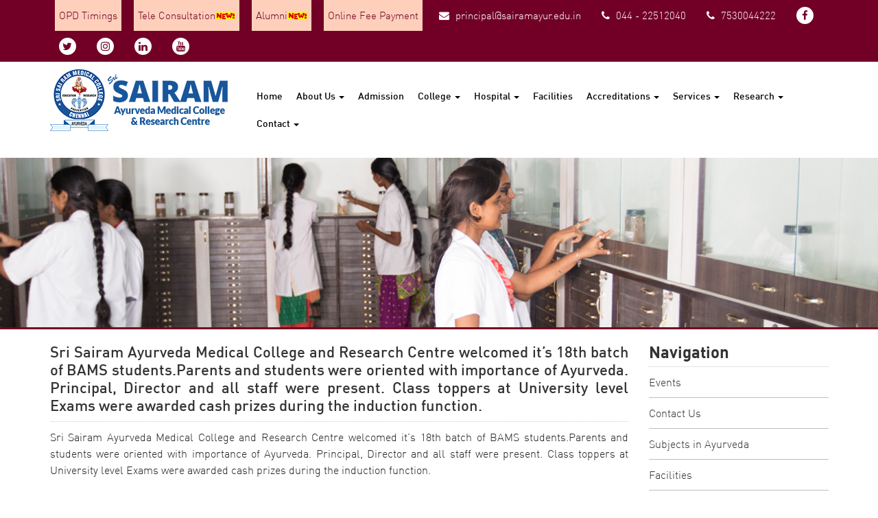

--- FILE ---
content_type: text/css
request_url: http://sairamayur.edu.in/wp-content/themes/ayurveda/css/style.css?ver=6.9
body_size: 28224
content:
html,
body,
div,
span,
applet,
object,
iframe,
h1,
h2,
h3,
h4,
h5,
h6,
p,
blockquote,
pre,
a,
abbr,
acronym,
address,
big,
cite,
code,
del,
dfn,
em,
img,
ins,
kbd,
q,
s,
samp,
small,
strike,
strong,
sub,
sup,
tt,
var,
b,
u,
i,
center,
dl,
dt,
dd,
ol,
ul,
li,
fieldset,
form,
label,
legend,
table,
caption,
tbody,
tfoot,
thead,
tr,
th,
td,
article,
aside,
canvas,
details,
embed,
figure,
figcaption,
footer,
header,
hgroup,
menu,
nav,
output,
ruby,
section,
summary,
time,
mark,
audio,
video {
    margin: 0;
    padding: 0;
    border: 0;
    font-size: 100%;
    font: inherit;
    vertical-align: baseline;
}


/* HTML5 display-role reset for older browsers */

article,
aside,
details,
figcaption,
figure,
footer,
header,
hgroup,
menu,
nav,
section {
    display: block;
}

body {
    line-height: 1;
}

ol,
ul {
    list-style: none;
}

blockquote,
q {
    quotes: none;
}

blockquote:before,
blockquote:after,
q:before,
q:after {
    content: '';
    content: none;
}

table {
    border-collapse: collapse;
    border-spacing: 0;
}

.blinker {
	animation:blinkingText 1.8s infinite;
	border: none !important;
}
.blinker span {
	border: none !important;
}
@keyframes blinkingText{
    0%{     background: #003380;    }
    25%{    background: #f00; }
    50%{    background: #003380; }
    75%{    background: #f00;  }
    100%{   background: #003380;    }
}

a:hover {
    text-decoration: none;
}


/**header Style Start here**/

header {
    /* background-color: #720026;*/
    background-color: #720026;
}

.top_menu {
    float: right;
}

.bs-slider {
    clear: both;
}

.top_menu a {
    display: inline-block;
    font-family: "DIN-Light";
    font-size: 15px;
    line-height: 3;
    margin: 0 7px;
    color: #fff;
    padding: 0px 6px;
}

.top_menu .fa-envelope,
.top_menu .fa-phone {
    padding-right: 5px;
}

.icon_bg {
    width: 25px;
    height: 25px;
    background-color: #fff;
    border-radius: 50%;
    position: relative;
    padding: 5px 0px;
    text-align: center;
    color: #720026;
}

@media (min-width:1500px) {
    .container {
        width: 1400px;
    }
}


/**navigation Style**/

.logo {
    margin: 10px 0px;
}

.navbar {
    min-height: 110px;
}

.navbar-default {
    background-color: transparent;
    border: none;
}

.collapse.navbar-collapse {
    margin: 30px 0;
    float: right;
    padding: 0;
}

.navbar {
    margin-bottom: 0px;
    font-family: 'DIN-Medium';
}

.navbar-default .navbar-nav > li > a {
    font-size: 15px;
    color: #000;
}
 .dropdown-menu .dropdown-menu {
    left: 100%;
    margin-top: -1px;
    top: 0;
}
.dropdown-menu > li > a {   
    padding: 8px 20px;    
}
.dropdown-menu>.active>a, .dropdown-menu>.active>a:focus, .dropdown-menu>.active>a:hover{
    background-color: #720026;
}
.dropdown-menu > li > a:focus, .dropdown-menu > li > a:hover {
    background-color: rgb(114, 0, 38);
    color: rgb(255, 255, 255);
}
.dropdown-menu {   
    padding: 0;
    border-radius: 0px;
   }
/**welcome content section**/

.welcome_cnt h3 {
    font-family: 'DIN-Medium';
    font-size: 30px;
    margin: 10px 0px;
    line-height: 1.2;
    color: #720026;
}

.welcome_cnt h3 span {
    display: block;
    font-family: "DIN-Light";
    font-size: 38px;
    color: #555;
}

.welcome_cnt p {
    font-family: "DIN-Light";
    font-size: 16px;
    padding: 5px 0px;
    line-height: 22px;
    text-align: justify;
}

.read_btn_right {
    padding: 10px;
    background-color: #720026;
    color: #fff;
    font-family: "DIN-Light";
    font-size: 15px;
    margin: 15px 0px;
    display: inline-block;
    float: right;
}

.admission {
    display: -webkit-box;
    /* OLD - iOS 6-, Safari 3.1-6, BB7 */
    display: -ms-flexbox;
    /* TWEENER - IE 10 */
    display: -webkit-flex;
    /* NEW - Safari 6.1+. iOS 7.1+, BB10 */
    display: flex;
    width: 100%;
}

.admission_mob {
    display: none;
}

.admission_div {
    width: 50%;
    text-align: center;
    border: 1px solid #ccc;
    margin: 5px;
}

.admission_div img {
    margin: 15px auto;
    display: table;
}

.admission_div h3 {
    font-size: 20px;
    font-family: 'DIN-Bold';
    text-transform: uppercase;
    color: #720026;
    line-height: 28px;
}

.admission_div h3 span {
    font-size: 18px;
}

.apply_btn {
    padding: 10px;
    background-color: #720026;
    color: #fff;
    font-family: "DIN-Light";
    font-size: 15px;
    margin: 15px auto;
    display: table;
}

.welcome_row {
    display: -webkit-box;
    /* OLD - iOS 6-, Safari 3.1-6, BB7 */
    display: -ms-flexbox;
    /* TWEENER - IE 10 */
    display: -webkit-flex;
    /* NEW - Safari 6.1+. iOS 7.1+, BB10 */
    display: flex;
}

.welcome_box2 {
    background-image: url(../images/welcome_bg.jpg);
    background-size: cover;
    background-repeat: no-repeat;
}

.welcome_box2 h4 {
    margin: 20px 0px;
    font-size: 22px;
    font-family: 'DIN-BlackAlternate';
    color: #fff;
    text-transform: capitalize;
    border-bottom: 1px solid #ccc;
    padding-bottom: 12px;
}

.welcome_box2 p {
    font-family: "DIN-Light";
    font-size: 16px;
    line-height: 22px;
    padding: 0px 0 10px;
    text-align: justify;
    color: #fff;
}

.box1 {
    background-image: url(../images/fee_payment.jpg);
    height: 120px;
    max-height: 120px;
    width: 100%;
    background-size: cover;
    background-repeat: no-repeat;
    display: inline-block;
    margin: 10px 0px;
}

.box2 {
    background-image: url(../images/fee_payment.jpg);
    height: 120px;
    max-height: 120px;
    width: 100%;
    background-size: cover;
    background-repeat: no-repeat;
    display: inline-block;
    margin: 10px 0px;
}

.box3 {
    background-image: url(../images/fee_payment.jpg);
    height: 120px;
    max-height: 120px;
    width: 100%;
    background-size: cover;
    background-repeat: no-repeat;
    display: inline-block;
    margin: 10px 0px;
}

.box {
    position: relative;
    transition: .5s ease;
}

.box h5 {
    font-family: 'DIN-BlackAlternate';
    color: #fff;
    text-align: center;
    font-size: 26px;
    text-transform: capitalize;
    vertical-align: middle;
    position: absolute;
    top: 50%;
    bottom: 0;
    right: 0;
    left: 0;
    margin: auto;
    transform: translateY(-50%);
}

.box h5 span {
    display: block;
    font-family: "DIN-Light";
    padding-top: 10px;
}

.box:hover {
    box-shadow: 0 0 0 6px #fed0bb;
    transition: .5s ease;
}

.news h4 {
    font-family: 'DIN-BlackAlternate';
    color: #720026;
    font-size: 26px;
    margin: 20px 0px;
}


/**news and events section**/

.news-img {
    float: left;
    width: 30%;
}

.client-img {
    float: left;
    width: 30%;
}

.news-content {
    width: 70%;
    float: left;
}

.news-img img {
    margin: 0 auto;
}

.client-img img {
    margin: 0 auto;
}

.news-event li {
    display: -webkit-box;
    /* OLD - iOS 6-, Safari 3.1-6, BB7 */
    display: -ms-flexbox;
    /* TWEENER - IE 10 */
    display: -webkit-flex;
    /* NEW - Safari 6.1+. iOS 7.1+, BB10 */
    display: flex;
    margin: 5px 0px;
    border-bottom: 1px solid #CECECC;
    padding: 6px 0px;
}

.news-content > h3 {
    font-family: 'DIN-Medium';
    font-size: 16px;
    line-height: 20px;
    text-align: justify;
}

.news-content a {
    color: #393938;
}

.news-content p {
    font-family: "DIN-Light";
    font-size: 14px;
    color: #848484;
    padding: 10px 0px;
    position: absolute;
    bottom: 0;
}

.vertical-ticker {
    height: 560px;
}

.news {
    position: relative;
}

.news .read_btn_right {
    position: absolute;
    bottom: 0;
    right: 0;
    margin: 0;
}

.read {
    float: right;
    color: #848484 !important;
    transition: all ease .5s;
}

.read:hover {
    transition: all ease .5s;
    color: #720026 !important;
}

.read::before {
    content: "|";
    padding: 0px 10px;
}

.vertical-ticker li {
    min-height: 100px;
    position: relative;
}
.gall-align {
    padding-right: 0;
}
.gall_head {
    font-family: "DIN-BlackAlternate";
    font-size: 26px;
    text-transform: capitalize;
    color: #720026;
    margin: 25px 0px;
}
.gall_head a {
    background-color: #720026;
    color: rgb(255, 255, 255);
    float: right;
    font-family: din-light;
    font-size: 16px;
    padding: 10px;
    text-transform: initial;
}
.gallery_section {
    margin: 30px 0px 20px 0px;
}

#owl-two .owl-prev {
    position: absolute;
    top: 50%;
    left: 0;
    width: 40px;
    height: 40px;
    background-color: #720026 !important;
    color: #fff;
    transform: translateY(-50%);
}

#owl-two .owl-prev i,
#owl-two .owl-next i {
    font-size: 18px;
    color: #fff;
}

#owl-one .disabled {
    display: block;
    margin-top: 20px;
}

.owl-dots.disabled {
    display: none !important;
}

.owl_nav_left2 {
    width: 40px;
    height: 40px;
    background-color: #720026;
    color: #fff;
    font-size: 28px;
    padding: 5px;
}

#owl-one .owl-next {
    margin-left: 10px;
}

#owl-two .owl-next {
    position: absolute;
    top: 50%;
    right: 0;
    width: 40px;
    height: 40px;
    background-color: #720026 !important;
    color: #fff;
    transform: translateY(-50%);
}

.overlay {
    background: #720026 none repeat scroll 0 0;
    margin: 32px 0;
}

.student_corner {
    position: relative;
}

#owl-one .owl-nav {
    position: absolute;
    top: -75px;
    right: 0;
}

.over-animation {
    padding: 15px 0px;
    display: block;
    text-align: center;
    color: #fff;
    font-family: "DIN-Bold";
    font-size: 18px;
    text-transform: uppercase;
    transition: all ease .5s;
}

.over-animation:hover {
    transition: all ease .5s;
    color: #fff;
}


/**footer Start here**/

.two_col {
    display: -webkit-box;
    /* OLD - iOS 6-, Safari 3.1-6, BB7 */
    display: -ms-flexbox;
    /* TWEENER - IE 10 */
    display: -webkit-flex;
    /* NEW - Safari 6.1+. iOS 7.1+, BB10 */
    display: flex;
    width: 100%;
}

.twocol_1 {
    width: 50%;
}

#owl-two .item {
    position: relative;
}

#owl-two .item h5 a {
    position: absolute;
    bottom: 0;
    background-color: #720026;
    display: block;
    width: 100%;
    padding: 10px 8px;
    line-height: 24px;
    font-size: 16px;
    font-family: "DIN-Bold";
    color: #fff;
    text-align: justify;
}

footer {
    background-color: #720026;
}

.foot_head {
    font-family: "DIN-Bold";
    font-size: 22px;
    color: #fff;
    /*
	border-left: 3px solid #000;
	padding: 5px;
*/
    margin: 25px 0px;
}

.twocol_1 ul li {
    font-family: "DIN-Light";
    font-size: 14px;
    line-height: 24px;
}

.twocol_1 ul li a {
    color: #dcdcdc;
    transition: all ease .5s;
}

.twocol_1 ul li a:hover {
    color: #f6ff4e;
    transition: all ease .5s;
}

.twocol_1 ul li a::before {
    content: "\f105";
    font-family: FontAwesome;
    padding-right: 10px;
}

.foot_head_2 {
    font-family: "DIN-Bold";
    font-size: 18px;
    color: #fff;
    margin-bottom: 10px;
}

address {
    font-family: "DIN-Light";
    font-size: 14px;
    line-height: 24px;
    color: #dcdcdc;
}

address b {
    font-family: "DIN-Bold";
    font-size: 18px;
}

.icon_bg_foot {
    width: 35px;
    height: 35px;
    background-color: #fff;
    border-radius: 50%;
    position: relative;
    padding: 9px 0px;
    text-align: center;
    color: #720026;
    font-size: 18px;
    margin: 0px 6px;
    transition: all ease .5s;
}


/*
.icon_bg_foot:hover{
  background-color: #4867aa;
	color: #fff;
	transition: all ease .5s;
}
*/

.fa.fa-facebook:hover {
    background-color: #4867aa;
    color: #fff;
    transition: all ease .5s;
}

.fa.fa-twitter:hover {
    background-color: #39A0CE;
    color: #fff;
    transition: all ease .5s;
}

.fa.fa-google-plus:hover {
    background-color: #DC4B3F;
    color: #fff;
    transition: all ease .5s;
}

.fa.fa-linkedin:hover {
    background-color: #0177B5;
    color: #fff;
    transition: all ease .5s;
}

.fa.fa-youtube:hover {
    background-color: #EA2E0E;
    color: #fff;
    transition: all ease .5s;
}

.social {
    margin: 20px 0px;
}

.add2 {
    margin-top: 20px;
}

.add2 a {
    color: #c9c9c9;
}

.copyright {
    width: 100%;
    line-height: 3;
    background-color: #fed0bb;
    margin-top: 10px;
    font-family: "DIN-Light";
}

.copy_left {
    float: left;
    color: #000;
    font-size: 14px;
}

.copy_right {
    float: right;
    color: #720026;
    font-size: 14px;
}

.copy_right a {
    color: #35AFFF;
}


/* Bounce To Right */

.hvr-bounce-to-right {
    display: inline-block;
    vertical-align: middle;
    -webkit-transform: perspective(1px) translateZ(0);
    transform: perspective(1px) translateZ(0);
    box-shadow: 0 0 1px rgba(0, 0, 0, 0);
    position: relative;
    -webkit-transition-property: color;
    transition-property: color;
    -webkit-transition-duration: 0.5s;
    transition-duration: 0.5s;
}

.hvr-bounce-to-right:before {
    content: "";
    position: absolute;
    z-index: -1;
    top: 0;
    left: 0;
    right: 0;
    bottom: 0;
    background: #fed0bb;
    -webkit-transform: scaleX(0);
    transform: scaleX(0);
    -webkit-transform-origin: 0 50%;
    transform-origin: 0 50%;
    -webkit-transition-property: transform;
    transition-property: transform;
    -webkit-transition-duration: 0.5s;
    transition-duration: 0.5s;
    -webkit-transition-timing-function: ease-out;
    transition-timing-function: ease-out;
}

.hvr-bounce-to-right:hover,
.hvr-bounce-to-right:focus,
.hvr-bounce-to-right:active {
    color: #720026;
}

.hvr-bounce-to-right:hover:before,
.hvr-bounce-to-right:focus:before,
.hvr-bounce-to-right:active:before {
    -webkit-transform: scaleX(1);
    transform: scaleX(1);
    -webkit-transition-timing-function: cubic-bezier(0.52, 1.64, 0.37, 0.66);
    transition-timing-function: cubic-bezier(0.52, 1.64, 0.37, 0.66);
}

.mail_color:hover {
    transition: all ease .5s;
    color: #f6ff4e;
}

.mail_color {
    transition: all ease .5s;
}


/**inner page Style start Here**/

.inner_cnt_area {
    min-height: 350px;
}

.content_area > p,
.content_area p {
    font-family: "DIN-Light";
    font-size: 16px;
    line-height: 24px;
    padding: 10px 0px;
    text-align: justify;
    color: #222;
}

.content_area > h3,
.content_area h3 {
    padding: 15px 0px 5px 0px;
    font-family: "DIN-Bold";
    font-size: 20px;
    color: #720026;
}

.content_area > h4,
.content_area h4 {
    padding: 15px 0px 5px 0px;
    font-family: "DIN-Bold";
    font-size: 18px;
    color: #720026;
}

.content_area.inner_cnt_area a {
    color: #720026;
    font-family: DIN-light;
    font-weight: bold;
}

sup {
    font-size: 12px;
    margin-left: 1px;
}

.content_area.inner_cnt_area ul {
    margin-left: 1.5rem;
    margin-top: 3px;
    padding-top: 5px;
}

.inner_cnt_area ul li {
    font-family: "DIN-Light";
    font-size: 16px;
    line-height: 28px;
    list-style-image: url("../images/list-icon1.png");
}

.content_area > b,
.content_area b,
.content_area > strong,
.content_area strong {
    font-family: "DIN-Bold";
    font-size: 16px;
    color: #720026;
}

.inner_banner {
    min-height: 250px;
    background-image: url(../images/inner-banner.jpg);
    background-repeat: no-repeat;
    width: 100%;
    background-position: center;
    background-size: cover;
    border-bottom: 3px solid #720026;
}

.content_area {
    margin-bottom: 20px;
}

.inner-title {
    font-family: "DIN-Medium";
    font-size: 22px;
    padding: 20px 0px 10px 0px;
    border-bottom: 1px dotted #ccc;
    color: #333;
    line-height: 1.2;
    text-align: justify;
}

.side-title {
    font-family: "DIN-Bold";
    font-size: 24px;
    padding: 20px 0px 10px 0px;
    border-bottom: 1px dotted #ccc;
    color: #333;
}

#sidebar ul li a {
    font-family: "DIN-Light";
    font-size: 16px;
    line-height: 24px;
    padding: 10px 0px;
    display: block;
    color: #333;
    transition: 0.3s ease-in-out;
}
#sidebar ul li a:hover, #sidebar .active a {
    background-color: #720026;
    color: #fff;
    padding-left: 10px;
}

#sidebar ul li {
    border-bottom: 1px solid #bebebe;
}

.side_sticky {
    position: sticky;
    top: 20px;
}

/*#sidebar .active {
    border-left: 5px solid #720026;
    padding-left: 10px;
    color: #720026;
}

#sidebar .active a {
    color: #720026;
}*/

.navbar-nav a {
    transition: all ease .5s;
}

.navbar-nav a:hover {
    color: #720026;
    font-weight: bold;
}

.navbar-default .navbar-nav > .active > a,
.navbar-default .navbar-nav > .active > a:focus,
.navbar-default .navbar-nav > .active > a:hover {
    background-color: transparent;
    color: #720026;
    font-weight: bold;
}


/************Inner Page content Style Code Start ************/
.su-tabs-nav span.su-tabs-current {
    background: #fff none repeat scroll 0 0 !important;
    color: #000000 !important;
    cursor: default;
}
.su-tabs {
    background: #720026 none repeat scroll 0 0!important;
    border-radius: 0;
    font-family: din-bold;
    margin-bottom: 1rem!important;
    margin-top: 1rem!important;
}
.su-tabs-nav span {
    border-top-left-radius: 0!important;
    border-top-right-radius: 0!important;
    color: rgb(255, 255, 255)!important;    
    font-size: 16px!important;    
}
.su-tabs-nav span:hover {
    background: #fed0bb none repeat scroll 0 0!important; 
    color: #720026 !important;
}
.su-row {
    font-family: din-light;
    margin-top: 1.5rem;
}

.su-accordion {
    margin-bottom: 1rem;
    margin-top: 2rem;
}

.su-spoiler-title {
    border: 1px solid rgb(114, 0, 38);
    color: #720026!important;
    font-family: din-medium;
    font-size: 16px !important;
}

.su-spoiler-content {
    border: 1px solid #720026;
    margin-top: 1px;
}

.su-spoiler ul {
    margin-left: 2rem;
}

.su-spoiler-icon-plus .su-spoiler-title {
    background-color: rgb(114, 0, 38);
    color: rgb(255, 255, 255) !important;
}

.su-spoiler-icon-plus.su-spoiler-closed .su-spoiler-title {
    background-color: rgba(0, 0, 0, 0);
    color: rgb(114, 0, 38) !important;
}

.su-spoiler-content {
    padding-right: 2rem !important;
}
.title > a {
    color: #000000 !important;
    font-weight: normal !important;
}
/************Inner Page content Style Code End ************/

/**Responsive Start Here**/

@media (min-width:1301px) and (max-width:1490px) {
    .container {
        width: 1250px;
    }
	.nav > li > a {    
    padding: 10px 11px !important;    
}
    .welcome_cnt h3 {
        font-size: 28px;
    }
    .admission_div h3 {
        font-size: 18px;
    }
    .news-content > h3 {
        font-size: 14px;
    }
    .news-content p {
        font-size: 13px;
    }
    .news-img {
        padding: 0px 10px;
    }
    .client-img {
        padding: 0px 10px;
    }
    .vertical-ticker {
        height: 632px;
    }
    .slide-text > h2 {
        font-size: 34px;
    }
}

@media (min-width:1200px) and (max-width:1300px) {
    .nav > li > a {
        padding: 10px;
    }
	.nav > li > a {    
    padding: 10px !important;    
}
	.navbar-default .navbar-nav > li > a {   
    font-size: 14px;
}
    .welcome_cnt h3 {
        font-size: 24px;
    }
    .welcome_cnt h3 span {
        font-size: 30px;
    }
    .welcome_cnt h3 {
        font-size: 22px;
    }
    .welcome_cnt h3 span {
        font-size: 20px;
    }
    .admission_div h3 {
        font-size: 16px;
    }
    .admission_div h3 span {
        font-size: 15px;
    }
    .box1 {
        margin: 10px 0px;
    }
    .container {
        width: 1165px;
    }
    .news-img {
        padding: 0px 10px;
    }
    .client-img {
        padding: 0px 10px;
    }
    .news-content > h3 {
        font-size: 14px;
    }
    .welcome_box2 p {
        font-size: 14px;
        line-height: 20px;
    }
    .welcome_cnt p {
        font-size: 14px;
        line-height: 20px;
    }
    .slide-text > h2 {
        font-size: 30px;
        line-height: 1.2;
    }
    .slide-text > p {
        font-size: 14px;
    }
}

@media (min-width:992px) and (max-width:1199px) {
    .nav > li > a {
        padding: 10px;
    }
	.navbar-default .navbar-nav > li > a {   
    font-size: 13px;
}
    .news-img {
        padding: 0px 10px;
    }
    .client-img {
        padding: 0px 10px;
    }
    .news-content > h3 {
        font-size: 14px;
    }
    .welcome_cnt h3 {
        font-size: 22px;
    }
    .welcome_cnt h3 span {
        font-size: 30px;
    }
    .admission_div h3 {
        font-size: 14px;
    }
    .welcome_cnt h3 span {
        font-size: 16px;
    }
    .apply_btn {
        margin: 7px auto;
        font-size: 12px;
    }
    .container {
        width: 1000px;
    }
    .welcome_cnt p {
        font-size: 14px;
        line-height: 20px;
    }
    .welcome_box2 p {
        font-size: 14px;
    }
    .news-content p {
        font-size: 12px;
    }
    .vertical-ticker {
        height: 625px;
    }
}

@media (min-width:768px) and (max-width:991px) {
	.navbar-default .navbar-nav > li > a {   
    font-size: 13px;
}
	.nav > li > a {
        padding: 10px;
    }
    .welcome_cnt {
        display: none;
    }
    .vertical-ticker {
        height: 630px;
    }
    .news-img {
        padding: 0px 10px;
    }
    .client-img {
        padding: 0px 10px;
    }
    .news-content > h3 {
        font-size: 14px;
    }
    .logo {
        margin: 10px auto;
    }
    .nav > li > a {
        padding: 10px 12px;
    }
    .collapse.navbar-collapse {
        margin: 15px auto;
        float: none;
    }
    .navbar {
        min-height: 50px;
    }
    nav {
        display: table;
        margin: 0 auto;
    }
    address b {
        font-size: 16px;
    }
}

@media (min-width:900px) and (max-width:991px) {
    .container {
        width: 850px;
    }
}

@media (max-width:767px) {
    .welcome_row {
        display: block;
    }
    #owl-two .item h5 a {
        font-size: 14px;
        padding: 5px 8px;
    }
    #owl-one .owl-nav {
        position: static;
    }
    .admission {
        display: inline-block;
    }
    .admission_div {
        width: 100%;
    }
    .slide-text {
        display: none;
    }
    .welcome_cnt h3 {
        font-size: 20px;
    }
    .welcome_cnt h3 span {
        font-size: 24px;
    }
    .news-img {
        padding: 0px 10px;
    }
    .client-img {
        padding: 0px 10px;
    }
    .news-content > h3 {
        font-size: 14px;
    }
    .vertical-ticker {
        height: 325px;
    }
    .news-content p {
        font-size: 12px;
    }
    .news .read_btn_right {
        position: relative;
    }
    .admission {
        display: none;
    }
    .top_menu {
        display: none;
    }
    .collapse.navbar-collapse {
        float: none;
        margin: 0;
        padding: 0px 15px;
    }
    .navbar {
        min-height: auto;
    }
    .navbar-header {
        margin-top: -45px;
    }
    .navbar-toggle {
        top: -20px;
    }
    .carousel-indicators {
        display: none;
    }
    .logo {
        position: relative;
        z-index: 999;
    }
    .mob_hide {
        display: none;
    }
    .admission_mob {
        display: block;
    }
    .admission_mob img {
        margin: 20px auto;
        display: table;
    }
    .copyright {
        line-height: 1.5;
        padding: 10px 0px;
    }
    .copy_left {
        float: none;
        text-align: center;
    }
    .copy_right {
        float: none;
        text-align: center;
    }
    .inner-title {
        font-size: 16px;
    }
    .gall-align {
    padding-right: 15px;
 }
}

@media (min-width:481px) and (max-width:680px) {
    .logo {
        width: 30%;
    }
}

@media (min-width:300px) and (max-width:480px) {
    .logo {
        width: 50%;
    }
    .copy_left {
        font-size: 12px;
    }
    .copy_right {
        font-size: 12px;
    }
}

.imp_link li {
    font-family: "DIN-Light";
    font-size: 16px;
    line-height: 28px;
    margin-left:50px;
}

.imp_link a {
    color: #fff;
    font-family: DIN-light;
    font-weight: bold;
	text-decoration: none;
}
.imp_link a:hover {
    color: #fed0bb;
}


/* News and Events Styles */
.latest_news_left a {
	color: #35343B;
}
.latest_news {
	width: 100%;
	display: -webkit-box;
	display: -ms-flexbox;
	display: -webkit-flex;
	display: flex;
	border: 1px solid #eaecec;
	padding: 15px;
	border-left: 5px solid #720026;
	margin: 35px 0px;
}
.news_section {
	margin-top: 2em;
}
.latest_news_left {
	float: left;
	width: 22%;
}
.latest_news_right {
	float: right;
	width: 78%;
	padding-left: 10px;
	border-left: 1px solid #eaecec;
}
.latest_news_left h4 {
	font-size: 20px;
	text-transform: uppercase;
	padding: 10px 0px;
	font-family: 'DIN-Medium';
	color: #555;
}
.latest_news_left h4 span {
	font-size: 20px;
	display: block;
	line-height: 28px;
	font-weight: 700;
    color: #720026;
}
.news-event.vertical-ticker > li {
	display: -webkit-box;
	display: -ms-flexbox;
	display: -webkit-flex;
	display: flex;
	font-family: "DIN-Light";
	margin-bottom: 0px;
	border-bottom: 0px;
}
.g-medalli {
	align-items: center;
}
.vertical-ticker {
	height: 108px;
	overflow: hidden;
	list-style: none;
}
.vertical-ticker li {
	height: 110px;
}
.rank_holder_hgt{
    height: 140px;
}
.news-img {
	float: left;
	width: 30%;
}
.client-img {
	float: left;
	width: 30%;
}
.rank_holder_hgt li{
  height: 137px;
}
.news-content {
	float: right;
	width: 70%;
	padding-left: 10px;
	position: relative;
}
.news-content h3 {
    font-family: "DIN-Medium";
	color: #28292B;
	text-align: justify;
	margin-bottom: 10px;
}
.news-content p {
	font-family: "DIN-Light";
	font-size: 14px;
	color: #7f7f7f;
	position: absolute;
	bottom: 0%;
}
.news-content p a {
	color: #7f7f7f;
	transition: all ease .5s;
}
.news-content p a:hover{
    transition: all ease .5s;
	color: #005394;
}
.news-content p span {
	padding: 0px 10px;
}
.news-content p span:first-child {
	padding-left: 0px;
}
.news-content h3 a {
	color: #28292B;
	line-height: 23px;
	font-size: 16px;
}
.ticker-previous{
  position: absolute;
	top: 0;
	right: 20px;
	color: #7f7f7f;
}
.ticker-next{
  position: absolute;
	bottom: 0;
	right: 20px;
	color: #7f7f7f;
}
.icon_down{
 font-size: 14px;
}
.icon_up{
 font-size: 14px;
}
.latest_news_left{
  position: relative;
}
.news-img img {
    margin-right: 5px!important;
}
.client-img img {
    margin-right: 5px!important;
}
.see_all{
    display: none;
}
.name span {
	font-family: "DIN-Light";
	line-height: 28px;
	text-transform: uppercase;
	font-weight: 14px;
}

.name span:last-child {
	padding-left: 30px;
}

.name span b {
	font-family: "DIN-Bold";
}
.sc-gmedal .news-img {
    width: 40%;
}
.sc-gmedal .news-content {
    width: 60%;
}
.sc-gmedal .client-img {
    width: 70%;
}
.sc-gmedal .name span:last-child{
    padding-left: 0px;
}
.g-list {
    display: flex;
    flex-wrap: wrap;
    align-items: start;
    margin: 15px 0px;
    border: 1px solid #ededed;
    padding: 20px;
    width: 100%;
    column-gap: 15px;
}
.g-list {
    
}
.lcp_catlist li {
    border-bottom: 1px dotted #ccc;
    padding: 10px 0;
}
.copy_right img{
	position: relative;
    top: 2px;
	/*filter: brightness(200%) contrast(200%) saturate(0%) blur(0px) hue-rotate(0deg);*/
}

@media(min-width: 1200px){
    .sc-gmedal .latest_news_left{
        width: 40%;
    }
    .sc-gmedal .latest_news_right{
        width: 60%;
    }
}

@media(max-width: 1199px){
    .latest_news {
		display: block;
		padding: 0px 6px;
		margin: 20px 0px;
	}
    .latest_news_left {
        float: inherit;
        width: 100%;
    }
    .latest_news_right {
        float: inherit;
        padding-left: 0px;
        width: 100%;
        border-left: 0px;
    }
    .latest_news_left h4 span {
        display: inline-block;
    }
    .news h4{
        margin: 10px 0px;
    }
    .vertical-ticker li, .vertical-ticker {
        height: 120px;
    }
}
@media(max-width: 767px){
    .see_all {
        float: right;
        position: absolute;
        right: 10px;
        top: 10px;
    	color: #7f7f7f !important;
    	font-family: "DIN-Light";
		font-size: 12px;
		display: block;
    }
    .ticker-previous, .ticker-next {
        display: none;
    }
}

.client-logo-carousel img {
  height: 60px;
  margin: 0 auto;
  filter: grayscale(100%);
  transition: filter 0.3s ease;
}
.client-logo-carousel img:hover {
  filter: grayscale(0%);
}

.slick-prev:before,
.slick-next:before {
  color: #000; /* Change arrow color */
}


--- FILE ---
content_type: text/javascript
request_url: http://sairamayur.edu.in/wp-content/themes/ayurveda/js/myscript.js?ver=1.11.0
body_size: 2031
content:
$('#bootstrap-touch-slider').bsTouchSlider();

$('.nav-events').totemticker({
	row_height	:	'100px',
	next		:	'#ticker-next',
	previous	:	'#ticker-previous',
	stop		:	'#stop',
	start		:	'#start',
	mousestop	:	true
});

$('.n-media').totemticker({
	row_height	:	'100px',
	next		:	'#ticker-next2',
	previous	:	'#ticker-previous2',
	stop		:	'#stop',
	start		:	'#start',
	mousestop	:	true
});

$('.g-medal').totemticker({
	row_height	:	'100px',
	next		:	'#ticker-next3',
	previous	:	'#ticker-previous3',
	stop		:	'#stop',
	start		:	'#start',
	mousestop	:	true
});
$('.h-medal').totemticker({
	row_height	:	'100px',
	next		:	'#ticker-next4',
	previous	:	'#ticker-previous4',
	stop		:	'#stop',
	start		:	'#start',
	mousestop	:	true
});

$('#owl-two').owlCarousel({
    loop:true,
    autoplay:true,
    animateOut: 'fadeOut',
    responsive:{
        0:{
            items:1
        },
        600:{
            items:1
        },
        1000:{
            items:1
        }
    },
	nav: true,
    navText: ["<i class='fa fa-angle-left owl_nav_left'></i>", "<i class='fa fa-angle-right owl_nav_left'></i>"],
});

$('#owl-one').owlCarousel({
    loop:true,
    autoplay:true,
	margin:10,
    responsive:{
        0:{
            items:1
        },
        600:{
            items:2
        },
        1000:{
            items:3
        }
    },
	nav: true,
   navText: ["<i class='fa fa-angle-left owl_nav_left2'></i>", "<i class='fa fa-angle-right owl_nav_left2'></i>"],

});

if (screen.width > 767) {
	
  	$('.navbar-default .dropdown').hover(function () {
        $(this).find('.dropdown-menu').first().stop(true, true).delay(100).slideDown();

    }, function () {
        $(this).find('.dropdown-menu').first().stop(true, true).delay(100).slideUp();

    });
	
	$('.navbar-default ul li ul li.dropdown').hover(function () {
        $(this).find('.dropdown-menu').first().stop(true, true).delay(100).slideDown();

    }, function () {
        $(this).find('.dropdown-menu').first().stop(true, true).delay(100).slideUp();

    });
}


--- FILE ---
content_type: text/plain
request_url: https://www.google-analytics.com/j/collect?v=1&_v=j102&a=1553512070&t=pageview&_s=1&dl=http%3A%2F%2Fsairamayur.edu.in%2Fsri-sairam-ayurveda-medical-college-and-research-centre-welcomed-its-18th-batch-of-bams-students-parents-and-students-were-oriented-with-importance-of-ayurveda-principal-director-and-all-st%2F&ul=en-us%40posix&dt=Sri%20Sairam%20Ayurveda%20Medical%20College%20and%20Research%20Centre%20welcomed%20it%E2%80%99s%2018th%20batch%20of%20BAMS%20students.Parents%20and%20students%20were%20oriented%20with%20importance%20of%20Ayurveda.%20Principal%2C%20Director%20and%20all%20staff%20were%20present.%20Class%20toppers%20at%20University%20level%20Exams%20were%20awarded%20cash%20prizes%20during%20the%20induction%20function.%20%E2%80%93%20Sri%20Sairam%20Ayurveda%20Medical%20College%20%26%20Research%20Centre&sr=1280x720&vp=1280x720&_u=IEBAAAABAAAAACAAI~&jid=653628554&gjid=958109574&cid=681070209.1768421282&tid=UA-10803136-46&_gid=931135251.1768421282&_r=1&_slc=1&z=717598269
body_size: -285
content:
2,cG-NDDQFMW07Q